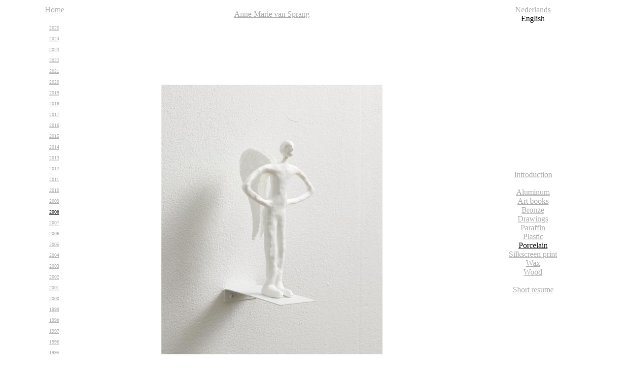

--- FILE ---
content_type: text/html
request_url: https://amvs.nl/p0813.html
body_size: 796
content:
<!DOCTYPE HTML PUBLIC "-//W3C//DTD HTML 4.01 Transitional//EN" "http://www.w3.org/TR/html4/loose.dtd"><html>
<head>
<meta http-equiv="Content-Type" content="text/html; charset=utf-8">
<title>Anne-Marie van Sprang, Zoom, Kunstenlab Deventer, 2008</title>
<meta name="language" content="EN">
<meta name="keywords" content="artist, art, exhibition, Kunstenlab, Deventer, sculpture, porcelain">
<meta name="author" content="victor geelen">
</head>

<body  bgcolor="#ffffff" text="#000000" link="#aaaaaa" vlink="#cccccc"     ALINK="#FF0000">

<table border=0 width=100%>
<tr>

<td width=16% align="center"><a href="index.html">Home</a><br>&nbsp;<br></td>
<td width=54% align="center"><a href="nc-cv.html"><font color="#aaaaaa">Anne-Marie van Sprang</font></a></td>
<td align="center"><a href="p0813-nl.html">Nederlands</a><br>
<font color="#000000">English</font><br></td>

</tr><tr>

<td width=16% align="center"><font SIZE="1">
<a href="i25.html">2025</a><br>&nbsp;<br><a href="i24.html">2024</a><br>&nbsp;<br><a href="i23.html">2023</a><br>&nbsp;<br><a href="i22.html">2022</a><br>&nbsp;<br>   <a href="i21.html">2021</a><br>&nbsp;<br>   <a href="i20.html">2020</a><br>&nbsp;<br>   <a href="i19.html">2019</a><br>&nbsp;<br><a href="i18.html">2018</a><br>&nbsp;<br><a href="i17.html">2017</a><br>&nbsp;<br><a href="i16.html">2016</a><br>&nbsp;<br>
<a href="i15.html">2015</a><br>&nbsp;<br>
<a href="i14.html">2014</a><br>&nbsp;<br>
<a href="i13.html">2013</a><br>&nbsp;<br>
<a href="i12.html">2012</a><br>&nbsp;<br>
<a href="i11.html">2011</a><br>&nbsp;<br>
<a href="i10.html">2010</a><br>&nbsp;<br>
<a href="i09.html">2009</a><br>&nbsp;<br>
<a href="i08.html"><font COLOR="#000000">2008</font></a><br>&nbsp;<br>
<a href="i07.html">2007</a><br>&nbsp;<br>
<a href="i06.html">2006</a><br>&nbsp;<br>
<a href="i05.html">2005</a><br>&nbsp;<br>
<a href="i04.html">2004</a><br>&nbsp;<br>
<a href="i03.html">2003</a><br>&nbsp;<br>
<a href="i02.html">2002</a><br>&nbsp;<br>
<a href="i01.html">2001</a><br>&nbsp;<br>
<a href="i00.html">2000</a><br>&nbsp;<br>
<a href="i99.html">1999</a><br>&nbsp;<br>
<a href="i98.html">1998</a><br>&nbsp;<br>
<a href="i97.html">1997</a><br>&nbsp;<br>
<a href="i96.html">1996</a><br>&nbsp;<br>
<a href="i95.html">1995</a><br>&nbsp;<br>
<a href="i94.html">1994</a><br>&nbsp;<br>
<a href="i93.html">1993</a><br>&nbsp;<br>
<a href="i92.html">1992</a><br>&nbsp;<br>
<a href="i91.html">1991</a><br>&nbsp;<br>
<a href="i90.html">1990</a><br>&nbsp;<br>
<a href="i89.html">1989</a><br>&nbsp;<br>
<a href="i88.html">1988</a>
</font></td>

<td width=54% align="center"><! centrale cel met info>
&nbsp;<br>
<a href="p0814.html"><img width="449" height="600" src="Images/Image0813.jpg" alt="porcelain, no title"  ></a>
</td>

<td align="center">
&nbsp;<br>
<a href="n0-intro.html">Introduction</a><br>
&nbsp;<br>
<a href="na-aluminum.html">Aluminum</a><br>
<a href="n1-books.html">Art books</a><br>
<a href="n2-bronze.html">Bronze</a><br>
<a href="n3-draw.html">Drawings</a><br>
<a href="n4-paraffin.html">Paraffin</a><br>
<a href="n9-plastic.html">Plastic</a><br>
<a href="n5-porcelain.html"><font color="#000000">Porcelain</font></a><br>
<a href="n6-print.html">Silkscreen print</a><br>
<a href="n7-wax.html">Wax</a><br>
<a href="n8-wood.html">Wood</a><br>     &nbsp;<br><a href="nc-cv.html">Short resume</a><br>
</td>

</tr><tr>

<td align="center"></td>
<td><p>&nbsp;<br>
No title.<br>
Zoom, exhibition at the <a href="https://kunstenlab.nl">Kunstenlab</a> ("Arts laboratory") Deventer, NL<br>
</td>
<td align="center"></td>

</tr>
</table>

</body>
</html>
